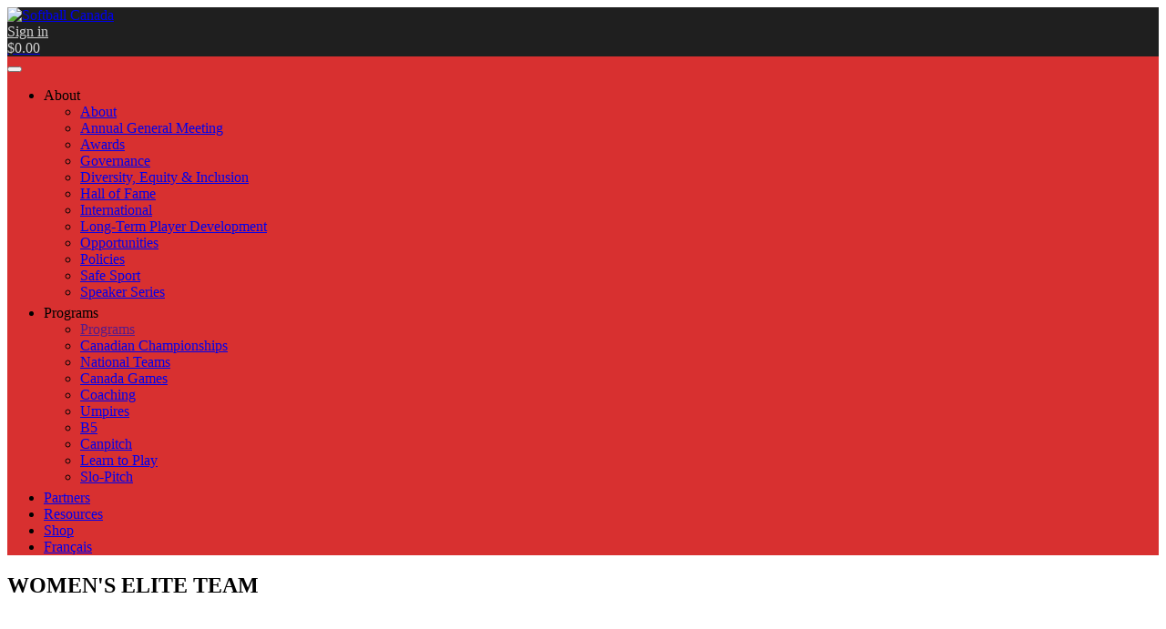

--- FILE ---
content_type: text/html; charset=UTF-8
request_url: https://softball.ca/wnt-elite/athletes.htm
body_size: 6470
content:
<!DOCTYPE html>
<html lang="en">
<head>
	<base href="/" />
	<meta http-equiv="Content-Type" content="text/html; charset=utf-8" />
	<meta charset="utf-8" />
    <meta name="viewport" content="width=device-width, initial-scale=1.0" />
	<title>Women&#039;s Elite Team</title>
	<link rel="shortcut icon" href="_uploads/5ad43758e4997.ico" />
	
    <meta property="og:url" content="https://softball.ca/wnt-elite" />
    <meta property="og:type" content="article" />
    <meta property="og:title" content="Women&#039;s Elite Team" />
    <meta property="og:description" content="" />
	<meta property="og:image" content="" />
	<meta property="og:image:width" content="0" />
	<meta property="og:image:height" content="0" />
	<meta property="fb:app_id" content="527620314267439" />	

	<link rel='stylesheet' id='bootstrap-css'  href='/_styles/powerhouse/topclub/bootstrap.css?ver=295.19' type='text/css' media='all' />
	<link rel='stylesheet' id='animate-css'  href='/_styles/powerhouse/topclub/animate.css?ver=295.19' type='text/css' media='all' />
	<link rel='stylesheet' id='owl.carousel-css'  href='/_styles/powerhouse/topclub/owl.carousel.css?ver=295.19' type='text/css' media='all' />
	<link rel='stylesheet' id='owl.theme.default-css'  href='/_styles/powerhouse/topclub/owl.theme.default.css?ver=295.19' type='text/css' media='all' />
	
	<link rel='stylesheet' id='topclub-woocommerce-css'  href='/_styles/powerhouse/topclub/topclub-woocommerce.css?ver=295.19' type='text/css' media='all' />

	<link rel='stylesheet' id='slider-pro-css'  href='/_styles/powerhouse/topclub/slider-pro.css?ver=295.19' type='text/css' media='all' />
	<link rel='stylesheet' id='jquery.tosrus.all-css'  href='/_styles/powerhouse/topclub/jquery.tosrus.all.css?ver=295.19' type='text/css' media='all' />
	<link rel='stylesheet' id='topclub-custom-css'  href='/_styles/powerhouse/topclub/topclub-custom.css?ver=295.19' type='text/css' media='all' />
	<link rel='stylesheet' id='topclub_google_fonts-css'  href='//fonts.googleapis.com/css?family=Montserrat%3A400%2C700%7CRoboto%3A400%2C700%26subset%3Dlatin%2Clatin-ext&#038;ver=1.0.0' type='text/css' media='all' />

	<link rel="stylesheet" href="/_styles/_hi5/bootstrap-dialog.css?v=295.19" />
<link rel="stylesheet" href="/_styles/_hi5/bootstrap-datetimepicker.css?v=295.19" />
<link rel="stylesheet" href="/_styles/_hi5/fileinput.min.css?v=295.19" />
<link rel="stylesheet" href="/_styles/_hi5/selectize.css?v=295.19" />
<link rel="stylesheet" href="/_styles/_hi5/selectize.bootstrap3.css?v=295.19" />
<link rel="stylesheet" href="/_styles/_hi5/lightbox.css?v=295.19">
<link rel="stylesheet" href="/_styles/_hi5/hi5-table.css?v=295.19" />
<link rel="stylesheet" href="/_styles/_hi5/hi5-multiselect.css?v=295.19" />
<link rel="stylesheet" href="/_styles/_hi5/hi5-print.css?v=295.19" />
<link rel="stylesheet" href="/_styles/_hi5/hi5-form.css?v=295.19" />
<link rel="stylesheet" href="/_styles/_hi5/hi5-cart.css?v=295.19" />
<link rel="stylesheet" href="/_styles/_hi5/hi5-calendar.css?v=295.19" />
<link rel="stylesheet" href="/_styles/_hi5/hi5-groups.css?v=295.19" />
<link rel="stylesheet" href="/_styles/_hi5/hi5-report.css?v=295.19" />
<link rel="stylesheet" href="/_styles/_hi5/hi5-readmore.css?v=295.19" />
<link rel="stylesheet" href="/_styles/_hi5/hi5-core.css?v=295.19" />
<link rel="stylesheet" href="/_styles/_hi5/jquery.fancybox.min.css" />
<link rel="canonical" href="https://softball.ca/wnt-elite" />


	<link rel='stylesheet' id='style-css'  href='/_styles/powerhouse/topclub/style.css?ver=295.19' type='text/css' media='all' />
	<link rel='stylesheet' id='topclub-responsive-css'  href='/_styles/powerhouse/topclub/topclub-responsive.css?ver=295.19' type='text/css' media='all' />
	<link rel='stylesheet' id='owl.theme.default-css'  href='/_styles/powerhouse/topclub/carousel.css?ver=295.19' type='text/css' media='all' />
	<link href="/_styles/_fonts/fontawesome/css/all.min.css" rel="stylesheet" />

  	<script nonce="5pN_pQlOWJWYjrR4v3fPtpe" src="/_scripts/_hi5/jquery.min.js"></script>
	
	<script nonce="5pN_pQlOWJWYjrR4v3fPtpe" src='/_scripts/powerhouse/topclub/jquery-migrate.min.js?ver=295.19'></script>
	<script nonce="5pN_pQlOWJWYjrR4v3fPtpe" src='/_scripts/powerhouse/topclub/bootstrap.js?ver=295.19'></script>
	<script nonce="5pN_pQlOWJWYjrR4v3fPtpe" src='/_scripts/powerhouse/topclub/jquery.sliderPro.js?ver=295.19'></script>
	<script nonce="5pN_pQlOWJWYjrR4v3fPtpe" src='/_scripts/powerhouse/topclub/topclub-theme-scripts.js?ver=295.19'></script>
	<script nonce="5pN_pQlOWJWYjrR4v3fPtpe" src='/_scripts/powerhouse/topclub/owl.carousel.js?ver=295.19'></script>
	<script nonce="5pN_pQlOWJWYjrR4v3fPtpe" src='/_scripts/powerhouse/topclub/jquery.viewportchecker.js?ver=295.19'></script>
	<script nonce="5pN_pQlOWJWYjrR4v3fPtpe" src='/_scripts/powerhouse/topclub/jquery.tosrus.all.js?ver=295.19'></script>

</head>

<body class="blog">
	<div class="site-wrap site-wrap-sticky ">
		<header class="tophead  navbar-fixed-top navbar-wp-nopanel ">
			<div class="firstline bg_color">
				<div class="container">
					<div class="row">
						<div class="logo-wrap">
							<div class="logo-block bg_color">
								<div class="logo-img-wrap">
									<a class="logo-img" href="."><img src="ajax/?comaction=thumbnail&sizex=90&file=591c999e814db.png" alt="Softball Canada" /></a>
<style>
.fg_color, #content table thead tr, #content table tfoot tr, .fg_color:hover, .fg_color:active, .fg_color:focus, .Hi5Form fieldset legend, .fg_color:active:focus {
	background-color: #d83030;
}
.bg_color, .bg_color::before, .bg_color::after {
	background-color: #1f1f1f;
}
.primary_color, .primary_color::before, .primary_color::after
, .btn-primary, .btn-primary:hover, .btn-primary:active, .btn-primary:focus, .btn-primary:active:focus, .btn-primary:active:hover
, .btn-primary.active.focus, .btn-primary.active:focus, .btn-primary.active:hover, .btn-primary:active.focus, .btn-primary:active:focus, .btn-primary:active:hover, .open>.dropdown-toggle.btn-primary.focus, .open>.dropdown-toggle.btn-primary:focus, .open>.dropdown-toggle.btn-primary:hover
, .btn-primary.active, .btn-primary:active, .open>.dropdown-toggle.btn-primary
, .confirm-dialog-btn-confirm, .modal-header, ul.Hi5Calendar.pager li a:hover, li.page-item.active a.page-link, .selectize-control.multi .selectize-input > div 
{
	background-color: #d83030;
	border-color: #d83030;
}
.border_color, #content ol:not(.breadcrumb) > li, .alert-danger, table.team-info td {
	border-color: #d83030;
}
.grid_input table, .grid_input table th {
	border-color: #d83030 !important;
}
table.team-info th, .selectize-control.multi .selectize-input > div.active {
	background-color: #d83030 !important;
}
#content h2, #content h3, #content a, .news-text a, .primary_textcolor, .btn-link, .Hi5Cart input[type="number"]
, #content .fixture-match-info a:hover, #content .fixture-match-info a:focus, #content .fixture-match-info a:active
, #content .fixture-match-info .btn-link:hover, #content .fixture-match-info .btn-link:focus, #content .fixture-match-info .btn-link:active
, #content div.ballpark_games a:hover, #content div.ballpark_games a:active, #content div.ballpark_games a:focus
, .alert-danger, blockquote strong, div.Hi5Calendar .event a, #event-nav-sticky a
{
	color: #d83030;
}
#content blockquote {
	border-left-color: #d83030;
}
@media only screen and (min-width: 481px) {
	.head-menu-wrap .head-menu-list ul {
		border-bottom: 5px solid #d83030;
	}
}
.dropdown-menu {
	border-bottom: 5px solid #d83030;
}
#league-finder-window button:hover, #league-finder-window button:active, #league-finder-window button:focus
, .scoretable-tbl td a.btn:hover, .scoretable-tbl td a.btn:active, .scoretable-tbl td a.btn:focus
, .contact-form button:hover, .contact-form button:active, .contact-form button:focus
, .nav-tabs .nav-link.active, .nav-tabs .nav-link.active>a:focus 
, .Hi5Form input:checked + .slider
{
	background-color: #d83030 !important;
}
.btn-link:hover, .btn-link:focus, .btn-link:active
, a.primary_textcolor:hover, a.primary_textcolor:focus, a.primary_textcolor:active
, .Hi5Form .form-group.required > label > span:after, .Hi5Form .required-field-legend:before
, .Hi5Form .slider span.bootstrap-switch-handle-on
{
	color: #d83030 !important;
}
.cart-quantity, .top-btns-wrap a.btn {
	color: #d0d0d0;
}

@media only screen and (max-width : 767px)  {
	.top-btns-wrap a.btn, .top-btns-wrap .top-btn {
		background-color: #d83030;
		border-color: #d83030;
	}
}

</style>
								</div>
							</div>
						</div>
						<div class="top-btns-wrap">
							<a class="btn btn-link" href="signin"><i class="glyphicon glyphicon-user"></i>Sign in</a>

							<div class="top-btn" id="Hi5Cart-Summary">
    <a class="top-btn-link cart-empty" href="shopping-cart"><span class="cart-quantity"><i class="glyphicon glyphicon-shopping-cart"></i>$0.00</span></a>
</div>
						</div>

					</div>
				</div>
			</div>
			<div class="secondline fg_color">
				<div class="container">
					<div class="row">
						<div class="head-menu-container">
							<div class="dropdown-toggle-wrap">
								<button type="button" class="navbar-toggle" data-toggle="collapse" data-target="#head-menu-wrap">
								<span class="icon-bar"></span>
								<span class="icon-bar"></span>
								<span class="icon-bar"></span>
								</button>
							</div>
							<div class="clear"></div>
                    		<div class="head-menu-wrap collapse navbar-collapse" id="head-menu-wrap">

								<ul id="hoverdrop" class="head-menu-list">
									<li class="menu-item menu-item-type-custom menu-item-object-custom menu-item-has-children dropdown ">
    <a data-toggle="dropdown" class="dropdown-toggle" aria-haspopup="true" aria-expanded="false"><span class="nav-link-label">About</span> <span class="caret"></span></a>
    <ul role="menu" class="dropdown-menu animated fadeIn" id="menu-menu-node-117">
        <li class="menu-item menu-item-type-custom menu-item-object-custom"><a target="_self" class="" href="about"><span class="nav-link-label">About</span></a></li>
        <li class="menu-item menu-item-type-custom menu-item-object-custom "><a target="_self" class="" href="agm"><span class="nav-link-label">Annual General Meeting</span></a></li><li class="menu-item menu-item-type-custom menu-item-object-custom "><a target="_self" class="" href="awards"><span class="nav-link-label">Awards</span></a></li><li class="menu-item menu-item-type-custom menu-item-object-custom "><a target="_self" class="" href="governance"><span class="nav-link-label">Governance</span></a></li><li class="menu-item menu-item-type-custom menu-item-object-custom "><a target="_self" class="" href="dei"><span class="nav-link-label">Diversity, Equity &amp; Inclusion</span></a></li><li class="menu-item menu-item-type-custom menu-item-object-custom "><a target="_self" class="" href="hof"><span class="nav-link-label">Hall of Fame</span></a></li><li class="menu-item menu-item-type-custom menu-item-object-custom "><a target="_self" class="" href="international"><span class="nav-link-label">International</span></a></li><li class="menu-item menu-item-type-custom menu-item-object-custom "><a target="_self" class="" href="ltpd"><span class="nav-link-label">Long-Term Player Development</span></a></li><li class="menu-item menu-item-type-custom menu-item-object-custom "><a target="_self" class="" href="opportunities"><span class="nav-link-label">Opportunities</span></a></li><li class="menu-item menu-item-type-custom menu-item-object-custom "><a target="_self" class="" href="policies"><span class="nav-link-label">Policies</span></a></li><li class="menu-item menu-item-type-custom menu-item-object-custom "><a target="_self" class="" href="safesport"><span class="nav-link-label">Safe Sport</span></a></li><li class="menu-item menu-item-type-custom menu-item-object-custom "><a target="_self" class="" href="speakerseries"><span class="nav-link-label">Speaker Series</span></a></li>
    </ul>
</li><li class="menu-item menu-item-type-custom menu-item-object-custom menu-item-has-children dropdown active is-expanded">
    <a data-toggle="dropdown" class="dropdown-toggle" aria-haspopup="true" aria-expanded="false"><span class="nav-link-label">Programs</span> <span class="caret"></span></a>
    <ul role="menu" class="dropdown-menu animated fadeIn" id="menu-menu-node-1096">
        <li class="menu-item menu-item-type-custom menu-item-object-custom"><a target="_self" class="active is-expanded" href=""><span class="nav-link-label">Programs</span></a></li>
        <li class="menu-item menu-item-type-custom menu-item-object-custom "><a target="_self" class="" href="programs/canadianchampionships"><span class="nav-link-label">Canadian Championships</span></a></li><li class="menu-item menu-item-type-custom menu-item-object-custom active"><a target="_self" class="active" href="nationalteams"><span class="nav-link-label">National Teams</span></a></li><li class="menu-item menu-item-type-custom menu-item-object-custom "><a target="_self" class="" href="canadagames"><span class="nav-link-label">Canada Games</span></a></li><li class="menu-item menu-item-type-custom menu-item-object-custom "><a target="_self" class="" href="programs/coaching"><span class="nav-link-label">Coaching</span></a></li><li class="menu-item menu-item-type-custom menu-item-object-custom "><a target="_self" class="" href="programs/umpires"><span class="nav-link-label">Umpires</span></a></li><li class="menu-item menu-item-type-custom menu-item-object-custom "><a target="_self" class="" href="programs/b5"><span class="nav-link-label">B5</span></a></li><li class="menu-item menu-item-type-custom menu-item-object-custom "><a target="_self" class="" href="programs/canpitch"><span class="nav-link-label">Canpitch</span></a></li><li class="menu-item menu-item-type-custom menu-item-object-custom "><a target="_self" class="" href="programs/learntoplay"><span class="nav-link-label">Learn to Play</span></a></li><li class="menu-item menu-item-type-custom menu-item-object-custom "><a target="_self" class="" href="programs/slopitch"><span class="nav-link-label">Slo-Pitch</span></a></li>
    </ul>
</li><li class="menu-item menu-item-type-custom menu-item-object-custom "><a href="partners" target="_self"><span class="nav-link-label">Partners</span></a></li><li class="menu-item menu-item-type-custom menu-item-object-custom "><a href="resources" target="_self"><span class="nav-link-label">Resources</span></a></li><li class="menu-item menu-item-type-custom menu-item-object-custom "><a href="shop" target="_self"><span class="nav-link-label">Shop</span></a></li>
									<li><a href="enf-elite">Français</a></li>
								</ul>

							</div>
						</div>
					</div>
				</div>
			</div>
		</header>

		<section class="content-section">
			<div class="container" id="content">
				<div class="container px-4 px-lg-0 py-5">
<div class="team-header">
<h1>WOMEN'S ELITE TEAM</h1>
<div class="row"><div class="col-md-12 text-center"><div class="slider-wrap">
	<div class="container-fluid">
        <div class="row">
            <div id="team-slider" class="slider-pro" style="opacity:0">
				<div class="sp-slides">
                	<div class="sp-slide" style="background-position:top;background-image:url('ajax/?comaction=thumbnail&sizex=1140&file=5b5407d388b7f.png');">
    <div class="sp-layer slider-text" data-position="centerRight" data-horizontal="10%" data-vertical="0" data-show-transition="left" data-show-delay="300" data-hide-transition="right" data-hide-delay="200" data-show="offset-300" data-hide-offset="100">
        <p class="slider-title primary_color">Team Canada Advances to Canada Cup Gold Medal Game; Canada Elite Eliminated</p>
        <div class="clear"></div>
        
        <img src="ajax/?comaction=thumbnail&sizex=1140&file=5b5407d388b7f.png" class="sp-image" alt="slide-image">
		<div class="slider-btn-wrap"><a class="slider-btn border_color" href="/news/team-canada-advances-to-canada-cup-gold-medal-game-canada-elite-eliminated.htm">Read More</a></div>
    </div>
</div><div class="sp-slide" style="background-position:top;background-image:url('ajax/?comaction=thumbnail&sizex=1140&file=5b52a402118b3.jpg');">
    <div class="sp-layer slider-text" data-position="centerRight" data-horizontal="10%" data-vertical="0" data-show-transition="left" data-show-delay="300" data-hide-transition="right" data-hide-delay="200" data-show="offset-300" data-hide-offset="100">
        <p class="slider-title primary_color">Team Canada Drops a Tight Game to Triple Crown Colorado; Topples Canada Elite</p>
        <div class="clear"></div>
        
        <img src="ajax/?comaction=thumbnail&sizex=1140&file=5b52a402118b3.jpg" class="sp-image" alt="slide-image">
		<div class="slider-btn-wrap"><a class="slider-btn border_color" href="/news/team-canada-drops-a-tight-game-to-triple-crown-colorado-topples-canada-elite.htm">Read More</a></div>
    </div>
</div><div class="sp-slide" style="background-position:top;background-image:url('ajax/?comaction=thumbnail&sizex=1140&file=5b51694c079de.png');">
    <div class="sp-layer slider-text" data-position="centerRight" data-horizontal="10%" data-vertical="0" data-show-transition="left" data-show-delay="300" data-hide-transition="right" data-hide-delay="200" data-show="offset-300" data-hide-offset="100">
        <p class="slider-title primary_color">Team Canada and Triple Crown Colorado Defeat Canada Elite</p>
        <div class="clear"></div>
        
        <img src="ajax/?comaction=thumbnail&sizex=1140&file=5b51694c079de.png" class="sp-image" alt="slide-image">
		<div class="slider-btn-wrap"><a class="slider-btn border_color" href="/news/team-canada-and-triple-crown-colorado-defeat-canada-elite.htm">Read More</a></div>
    </div>
</div><div class="sp-slide" style="background-position:top;background-image:url('ajax/?comaction=thumbnail&sizex=1140&file=5b50f337155d2.jpg');">
    <div class="sp-layer slider-text" data-position="centerRight" data-horizontal="10%" data-vertical="0" data-show-transition="left" data-show-delay="300" data-hide-transition="right" data-hide-delay="200" data-show="offset-300" data-hide-offset="100">
        <p class="slider-title primary_color">Canada Bounces Back with Two Dominant Wins at Canada Cup; Elite Team Remains Undefeated</p>
        <div class="clear"></div>
        
        <img src="ajax/?comaction=thumbnail&sizex=1140&file=5b50f337155d2.jpg" class="sp-image" alt="slide-image">
		<div class="slider-btn-wrap"><a class="slider-btn border_color" href="/news/canada-bounces-back-with-two-dominant-wins-at-canada-cup-elite-team-remains-undefeated.htm">Read More</a></div>
    </div>
</div><div class="sp-slide" style="background-position:top;background-image:url('ajax/?comaction=thumbnail&sizex=1140&file=5b4fa426478ce.jpg');">
    <div class="sp-layer slider-text" data-position="centerRight" data-horizontal="10%" data-vertical="0" data-show-transition="left" data-show-delay="300" data-hide-transition="right" data-hide-delay="200" data-show="offset-300" data-hide-offset="100">
        <p class="slider-title primary_color">Team Canada Splits Two Games at Canada Cup; Elite Team Wins Twice</p>
        <div class="clear"></div>
        
        <img src="ajax/?comaction=thumbnail&sizex=1140&file=5b4fa426478ce.jpg" class="sp-image" alt="slide-image">
		<div class="slider-btn-wrap"><a class="slider-btn border_color" href="/news/team-canada-splits-two-games-at-canada-cup-elite-team-wins-twice.htm">Read More</a></div>
    </div>
</div>
				</div>
			</div>
		</div>
	</div>
</div></div></div>
<div class="row"><div class="col-md-12 text-center">
<ul class="nav-buttons">

	<li><a href="wnt-elite/"><i class="glyphicon glyphicon-triangle-right"></i> Events</a></li>
	<li><a href="wnt-elite/rosters.htm">Rosters</a></li>
</ul>
</div></div>
</div>
<h1 class="text-center">Events</h1>
<br /><br /><br /><div class="row"><div class="col-md-12 text-center">
<blockquote>Schedule coming soon</blockquote>
</div></div>
<script nonce="5pN_pQlOWJWYjrR4v3fPtpe">

function ToggleRecap(gameID) {
	
	if($('#recap-toggle-button-' + gameID).hasClass("glyphicon-arrow-right")) {
		
		$('#recap-' + gameID).slideDown(100);
		$('#recap-toggle-button-' + gameID).removeClass("glyphicon-arrow-right").addClass("glyphicon-arrow-down");		
		
	} else {

		$('#recap-' + gameID).slideUp(100);
		$('#recap-toggle-button-' + gameID).removeClass("glyphicon-arrow-down").addClass("glyphicon-arrow-right");
		
	}
	
}

</script><section class="hidden team-sponsors">
    <h2 class="text-center">Team Sponsors</h2>
    <div class="row row-centered">
    
    </div>
</section>
</div><!--container-->
			</div>
		</section>
		
		<section class=" sponsors">
	<div class="container">
	    <div>
            <div class="row">
                <div class="col-md-6 col-sm-12 clearfix ">
                    <div class="footer-title">Partners</div>
                    <div class="col-md-4 col-sm-6 col-xs-6">
    <div class="sponsor-img-wrap">
    	<div>
	    	<a title="Government of Canada" target="_blank" href="https://www.canada.ca"><img width="400" height="400" src="ajax/?comaction=thumbnail&sizex=250&file=5b201abebd67a.png" alt="Government of Canada" class="sponsor-img img-responsive" /></a>    	
        </div>
    </div>
</div><div class="col-md-4 col-sm-6 col-xs-6">
    <div class="sponsor-img-wrap">
    	<div>
	    	<a title="Canadian Olympic Committee" target="_blank" href="http://olympic.ca/"><img width="400" height="400" src="ajax/?comaction=thumbnail&sizex=250&file=59d24294f03dc.png" alt="Canadian Olympic Committee" class="sponsor-img img-responsive" /></a>    	
        </div>
    </div>
</div><div class="col-md-4 col-sm-6 col-xs-6">
    <div class="sponsor-img-wrap">
    	<div>
	    	<a title="Own the Podium" target="_blank" href="http://www.ownthepodium.org/"><img width="400" height="400" src="ajax/?comaction=thumbnail&sizex=250&file=5b201afd1c8e7.png" alt="Own the Podium" class="sponsor-img img-responsive" /></a>    	
        </div>
    </div>
</div>
                </div>            
                <div class="col-md-6 col-sm-12 clearfix ">
                    <div class="footer-title">Sponsors</div>
                    <div class="col-md-4 col-sm-6 col-xs-6">
    <div class="sponsor-img-wrap">
    	<div>
	    	<a title="Rawlings" target="_blank" href="https://www.rawlings.com/"><img width="400" height="400" src="ajax/?comaction=thumbnail&sizex=250&file=59d242c9ef5c2.jpg" alt="Rawlings" class="sponsor-img img-responsive" /></a>    	
        </div>
    </div>
</div><div class="col-md-4 col-sm-6 col-xs-6">
    <div class="sponsor-img-wrap">
    	<div>
	    	<a title="Miken" target="_blank" href="https://miken.rawlings.com/"><img width="400" height="400" src="ajax/?comaction=thumbnail&sizex=250&file=59d24bf564fa9.png" alt="Miken" class="sponsor-img img-responsive" /></a>    	
        </div>
    </div>
</div><div class="col-md-4 col-sm-6 col-xs-6">
    <div class="sponsor-img-wrap">
    	<div>
	    	<a title="Easton" target="_blank" href="https://easton.rawlings.com/"><img width="400" height="400" src="ajax/?comaction=thumbnail&sizex=250&file=59d244710f69c.png" alt="Easton" class="sponsor-img img-responsive" /></a>    	
        </div>
    </div>
</div>
                </div>
            </div>
		</div>            
	</div>
</section>

		<footer class="page-footer">
	<div class="container">
		<div class="footer-wrap">
			<div class="row">
                <div class="widget_text col-sm-6 footer-widget">
                    <div class="textwidget">
                        <div class="footer-title">Contact</div>
                        <div class="footer-text">
                            <div class="social-icons-wrap">
                            	<a target="_blank" href="https://www.facebook.com/SoftballCanadaNSO"><img class="social-icon" src="/_images/powerhouse/topclub/socials/facebook.png" alt="facebook"></a>
<a target="_blank" href="https://www.instagram.com/softball.canada/"><img class="social-icon" src="/_images/powerhouse/topclub/socials/instagram.png" alt="instagram"></a>
<a target="_blank" href="https://www.linkedin.com/company/softball-canada"><img class="social-icon" src="/_images/powerhouse/topclub/socials/linkedin.png" alt="linkedin"></a>
<a target="_blank" href="https://twitter.com/softballcanada"><img class="social-icon" src="/_images/powerhouse/topclub/socials/twitter.png" alt="twitter"></a>
<a target="_blank" href="https://www.youtube.com/user/SoftballCanada1"><img class="social-icon" src="/_images/powerhouse/topclub/socials/youtube.png" alt="youtube"></a>

                            </div>
                        </div>
						<div class="contacts-line"><span class="glyphicon glyphicon-map-marker contacts-glyphicon"></span><span class="info-cont">Softball Canada<br />223 Colonnade Road South, Suite 212<br />Ottawa, ON K2E 7K3</span></div>
<div class="contacts-line"><span class="glyphicon glyphicon-earphone contacts-glyphicon"></span><span class="info-cont"><a class="info-cont-link" href="tel:613-523-3386">613-523-3386</a></span></div>
<div class="contacts-line"><span class="glyphicon glyphicon-envelope contacts-glyphicon"></span><span class="info-cont"><a class="info-cont-link" href="mailto:info@softball.ca">info@softball.ca</a></span></div>
                        
                    </div>
                </div>   
                <div class="widget_text col-sm-6 footer-widget">
                	<h3 class="footer-title">Email Distribution List</h3>
<div class="textwidget">
    <span class="newsletters-text">Sign up for updates</span>
    <form role="form" class="Hi5Form center-block" id="newsletter-signup" action="subscribe/" method="post">
    <fieldset class="no-margin">
        <input type="hidden" name="enumLang" value="en" />
        <input id="newsletter-signup-email" required class="footer-email-form" type="email" name="email" placeholder="Your email address">
        <button class="btn btn-primary" type="submit">Subscribe</button>
    </fieldset>
    </form>
</div>
<br /><br />
                </div>
            </div>
            <div class="clear"></div>
        </div>
        <p class="text-right" style="color:#aaa">Designed by <a href="https://ottawawebdesign.ca/" target="_blank" style="border-right:none;padding:0px"><img style="margin-top:-5px;width:15px;height:15px" src="/_images/_hi5/iws.png" alt="Ottawa Web Design"></a> driven by <a href="https://membersvillage.com/" target="_blank" style="padding:0px"><img style="margin-top:-5px;width:15px;height:15px" src="/_images/_hi5/membersvillage.png" alt="Association Management Software"></a></p>
    </div>
</footer>

	</div>
	<script nonce="5pN_pQlOWJWYjrR4v3fPtpe" src="/_scripts/powerhouse/common.js?v=295.19" type="text/javascript"></script>	
	<script nonce="5pN_pQlOWJWYjrR4v3fPtpe">
/* --- Localized Labels --- */ 
var strLang_Yes = "Yes";
var strLang_No = "No";
var strLang_InCart = "in Cart";
var strLang_Readmore = "Show more";
var strLang_Readless = "Show less";
var strLang_SelectPlaceHolder = "- Select -";
var strLang_SearchSelectPlaceHolder = "Type here to search...";
var strLang_AdjustQty = "Adjust quantity:";
var strLang_PleaseConfirm = "Please confirm";
var strLang_Matches = "Matches";
var strLang_DoesNotMatch = "Does not match";
var strLang_InvalidPassword = "Password must be at least 8 characters, with a mix of numbers and letters, and at least one symbol";
var strLang_KeepPassword = "Leave blank to keep your current password";
var strLang_Loading = "Loading...";
var strLang_DropZone = "File drop zone";
var strLang_Browse = "Browse...";
var strLang_SelectFile = "Select file...";
var strLang_CartUpdated = "Cart updated";
var strLang_NotAvail = "This item is currently unavailable";
var strLang_DefaultPhotoCaption = "Image %1 of %2";
var strLang_Continue = "Continue";
var strLang_Error = "Something went wrong";
var strLang_ErrorTooMuchData = "Cannot submit the form because the amount of data exceeds the limit of";
var strLang_RemoveUpvote = "Remove your upvote";
/* --- Domain Variables --- */
var strAppVersion = "295.19";
var urlDocBase = "/";
var urlStyleBase = "_styles/powerhouse/";
var urlAjaxBase = "";
var strLang = "en";
var strUID = "rRPajxLGZLVGCQVvwQh6FEz";
</script>
<script nonce="5pN_pQlOWJWYjrR4v3fPtpe" src="https://www.google.com/recaptcha/api.js?hl=en" defer></script>
<script nonce="5pN_pQlOWJWYjrR4v3fPtpe" src="/_scripts/_hi5/moment.js" defer></script>
<script nonce="5pN_pQlOWJWYjrR4v3fPtpe" src="/_scripts/_hi5/transition.js" defer></script>
<script nonce="5pN_pQlOWJWYjrR4v3fPtpe" src="/_scripts/_hi5/collapse.js" defer></script>
<script nonce="5pN_pQlOWJWYjrR4v3fPtpe" src="/_scripts/_hi5/bootstrap-dialog.js" defer></script>
<script nonce="5pN_pQlOWJWYjrR4v3fPtpe" src="/_scripts/_hi5/bootstrap-datetimepicker.js" defer></script>
<script nonce="5pN_pQlOWJWYjrR4v3fPtpe" src="/_scripts/_hi5/fileinput.min.js?v=295.19" defer></script>
<script nonce="5pN_pQlOWJWYjrR4v3fPtpe" src="/_scripts/_hi5/piexif.min.js" defer></script>
<script nonce="5pN_pQlOWJWYjrR4v3fPtpe" src="/_scripts/_hi5/comboTreePlugin.js?v=295.19" defer></script>
<script nonce="5pN_pQlOWJWYjrR4v3fPtpe" src="/_scripts/_hi5/selectize/microevent.js" defer></script>
<script nonce="5pN_pQlOWJWYjrR4v3fPtpe" src="/_scripts/_hi5/selectize/microplugin.js" defer></script>
<script nonce="5pN_pQlOWJWYjrR4v3fPtpe" src="/_scripts/_hi5/selectize/sifter.js" defer></script>
<script nonce="5pN_pQlOWJWYjrR4v3fPtpe" src="/_scripts/_hi5/selectize/constants.js" defer></script>
<script nonce="5pN_pQlOWJWYjrR4v3fPtpe" src="/_scripts/_hi5/selectize/selectize.js" defer></script>
<script nonce="5pN_pQlOWJWYjrR4v3fPtpe" src="/_scripts/_hi5/selectize/_wrapper.js" defer></script>
<script nonce="5pN_pQlOWJWYjrR4v3fPtpe" src="/_scripts/_hi5/selectize/defaults.js" defer></script>
<script nonce="5pN_pQlOWJWYjrR4v3fPtpe" src="/_scripts/_hi5/selectize/selectize.jquery.js" defer></script>
<script nonce="5pN_pQlOWJWYjrR4v3fPtpe" src="/_scripts/_hi5/selectize/utils.js?v=295.19" defer></script>
<script nonce="5pN_pQlOWJWYjrR4v3fPtpe" src="/_scripts/_hi5/jquery.tablednd.js?v=295.19" defer></script>
<script nonce="5pN_pQlOWJWYjrR4v3fPtpe" src="/_scripts/_hi5/readmore.js?v=295.19" defer></script>
<script nonce="5pN_pQlOWJWYjrR4v3fPtpe" src="/_scripts/_hi5/lightbox.js" defer></script>
<script nonce="5pN_pQlOWJWYjrR4v3fPtpe" src="/_scripts/_hi5/jSignature.min.js" defer></script>
<script nonce="5pN_pQlOWJWYjrR4v3fPtpe" src="/_scripts/_hi5/tinymce/tinymce.min.js" defer></script>
<script nonce="5pN_pQlOWJWYjrR4v3fPtpe" src="/_scripts/_hi5/tinymce.js?v=295.19" defer></script>
<script nonce="5pN_pQlOWJWYjrR4v3fPtpe" src="/_scripts/_hi5/hi5-form.js?v=295.19" defer></script>
<script nonce="5pN_pQlOWJWYjrR4v3fPtpe" src="/_scripts/_hi5/hi5-table.js?v=295.19" defer></script>
<script nonce="5pN_pQlOWJWYjrR4v3fPtpe" src="/_scripts/_hi5/hi5-calendar.js?v=295.19" defer></script>
<script nonce="5pN_pQlOWJWYjrR4v3fPtpe" src="/_scripts/_hi5/hi5-report.js?v=295.19" defer></script>
<script nonce="5pN_pQlOWJWYjrR4v3fPtpe" src="/_scripts/_hi5/hi5-cart.js?v=295.19" defer></script>
<script nonce="5pN_pQlOWJWYjrR4v3fPtpe" src="/_scripts/_hi5/hi5-controls.js?v=295.19" defer></script>
<script nonce="5pN_pQlOWJWYjrR4v3fPtpe" src="/_scripts/_hi5/jquery.popconfirm.js?v=295.19" defer></script>
<script nonce="5pN_pQlOWJWYjrR4v3fPtpe" src="/_scripts/_hi5/jquery.fancybox.min.js" defer></script>
	<script nonce="5pN_pQlOWJWYjrR4v3fPtpe">

(function(i,s,o,g,r,a,m){i['GoogleAnalyticsObject']=r;i[r]=i[r]||function(){
(i[r].q=i[r].q||[]).push(arguments)},i[r].l=1*new Date();a=s.createElement(o),
m=s.getElementsByTagName(o)[0];a.async=1;a.src=g;m.parentNode.insertBefore(a,m)
})(window,document,'script','https://www.google-analytics.com/analytics.js','ga');

ga('create', 'UA-12129910-50', 'auto');
ga('send', 'pageview');

</script>
</body>
</html>